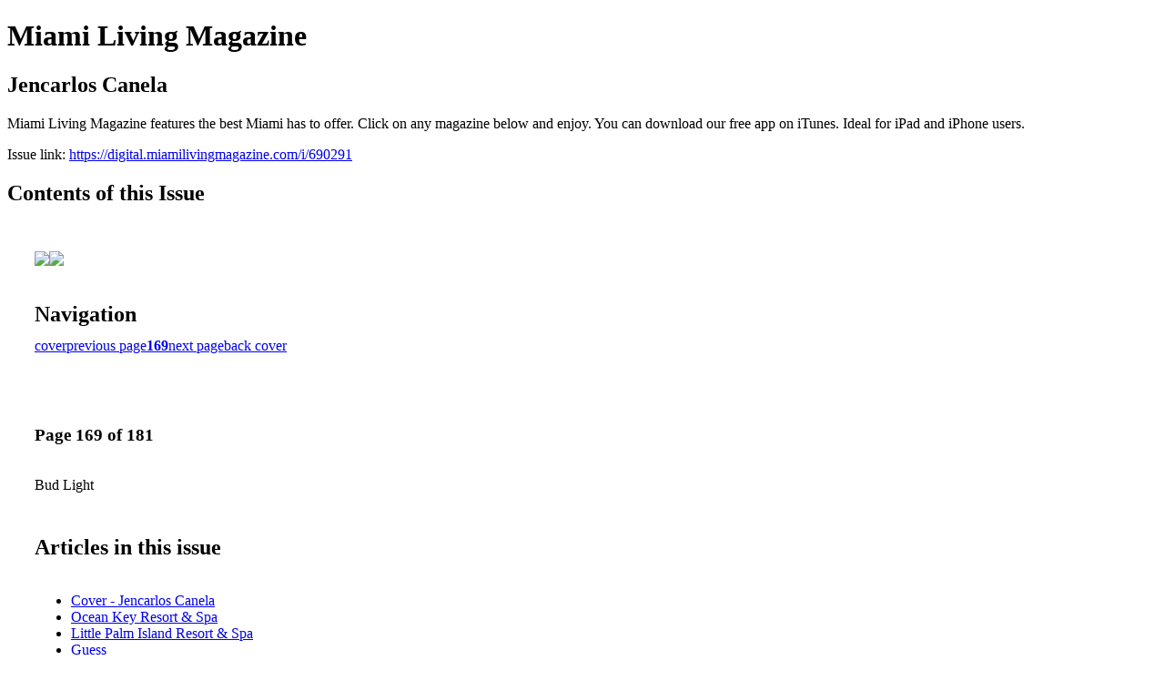

--- FILE ---
content_type: text/html; charset=UTF-8
request_url: https://digital.miamilivingmagazine.com/i/690291-jencarlos-canela/169
body_size: 17022
content:
<!DOCTYPE html PUBLIC "-//W3C//DTD XHTML 1.0 Transitional//EN" "http://www.w3.org/TR/xhtml1/DTD/xhtml1-transitional.dtd">

<html xmlns="http://www.w3.org/1999/xhtml" xml:lang="en" lang="en" xmlns:og="http://ogp.me/ns#" xmlns:fb="https://www.facebook.com/2008/fbml">
    	<head>
                    <link rel="icon" href="" type="image/x-icon"/>
            		<meta charset="utf-8">
				<meta name="description" content="Miami Living Magazine features the best Miami has to offer. Click on any magazine below and enjoy. You can download our free app on iTunes. Ideal for iPad and iPhone users." />
		<meta name="keywords" content="Miami Beach, South Beach, SoBe, South Florida, bars, clubs, hotels, events, museums, movies, people, restaurants, real estate, music, shopping, sports, celebs" />
		
		
		<title>Miami Living Magazine - Jencarlos Canela</title>
		
		<meta itemprop="image" content="https://content.cdntwrk.com/files/aT02OTAyOTEmcD0xNjkmdj0xOCZjbWQ9diZzaWc9ZmMyNWJlNjQxYzg1ZDVmODZiOThmOGU1Y2FkOTU4Yzk%253D/-w-450-80.jpg"><meta property="og:image" content="https://content.cdntwrk.com/files/aT02OTAyOTEmcD0xNjkmdj0xOCZjbWQ9diZzaWc9ZmMyNWJlNjQxYzg1ZDVmODZiOThmOGU1Y2FkOTU4Yzk%253D/-w-450-80.jpg"/><meta itemprop="image" content="https://content.cdntwrk.com/files/aT02OTAyOTEmcD0xNzAmdj0xOCZjbWQ9diZzaWc9ZWQ0MDJjZjgxYzdjOGM4YTVmODNjZWVjYjA3ZWRmYWU%253D/-w-450-80.jpg"><meta property="og:image" content="https://content.cdntwrk.com/files/aT02OTAyOTEmcD0xNzAmdj0xOCZjbWQ9diZzaWc9ZWQ0MDJjZjgxYzdjOGM4YTVmODNjZWVjYjA3ZWRmYWU%253D/-w-450-80.jpg"/>	</head>

	<body>
	    <h1>Miami Living Magazine</h1>
<h2>Jencarlos Canela</h2>

<p>Miami Living Magazine features the best Miami has to offer. Click on any magazine below and enjoy. You can download our free app on iTunes. Ideal for iPad and iPhone users.</p>
<p>Issue link: <a href="https://digital.miamilivingmagazine.com/i/690291">https://digital.miamilivingmagazine.com/i/690291</a></p>

<h2>Contents of this Issue</h2>
<div style='float:left;clear:none;margin:30px;width:960px;'><div class='issue-img-wrapper'><img id='issue-img-1' src='https://content.cdntwrk.com/files/aT02OTAyOTEmcD0xNjkmdj0xOCZjbWQ9diZzaWc9ZmMyNWJlNjQxYzg1ZDVmODZiOThmOGU1Y2FkOTU4Yzk%253D/-w-450-80.jpg'/><img id='issue-img-2' src='https://content.cdntwrk.com/files/aT02OTAyOTEmcD0xNzAmdj0xOCZjbWQ9diZzaWc9ZWQ0MDJjZjgxYzdjOGM4YTVmODNjZWVjYjA3ZWRmYWU%253D/-w-450-80.jpg'/></div><h2 style="clear:both;padding-top:20px;margin-bottom:12px;text-align:left">Navigation</h2><div class='btn-group' id='navigation'><a class="btn" title="Miami Living Magazine - Jencarlos Canela page 0 " href="https://digital.miamilivingmagazine.com/i/690291">cover</a><a rel="prev" class="btn" title="Miami Living Magazine - Jencarlos Canela page 168" href="https://digital.miamilivingmagazine.com/i/690291/168">previous page</a><a class='btn active' href='#'><strong>169</strong></a><a rel="next" class="btn" title="Miami Living Magazine - Jencarlos Canela page 170" href="https://digital.miamilivingmagazine.com/i/690291/170">next page</a><a class="btn" title="Miami Living Magazine - Jencarlos Canela page 181" href="https://digital.miamilivingmagazine.com/i/690291/181">back cover</a></div></div><div style='float:left;clear:none;text-align:left;margin:30px;width:550px'><h3> Page 169 of 181</h3><p><div style="max-height:300px;overflow-x:hidden;margin-bottom:30px;padding-right:20px;"><p>Bud Light</p></div><h2>Articles in this issue</h2><div style="max-height:200px;overflow-x:hidden;margin-bottom:30px;padding-right:20px;"><ul class='nav'>		<li><a href="https://digital.miamilivingmagazine.com/i/690291/0" title="Read article: Cover - Jencarlos Canela">Cover - Jencarlos Canela</a></li>
			<li><a href="https://digital.miamilivingmagazine.com/i/690291/1" title="Read article: Ocean Key Resort & Spa">Ocean Key Resort & Spa</a></li>
			<li><a href="https://digital.miamilivingmagazine.com/i/690291/2" title="Read article: Little Palm Island Resort & Spa">Little Palm Island Resort & Spa</a></li>
			<li><a href="https://digital.miamilivingmagazine.com/i/690291/3" title="Read article: Guess">Guess</a></li>
			<li><a href="https://digital.miamilivingmagazine.com/i/690291/5" title="Read article: Pelican Grand Beach Resort">Pelican Grand Beach Resort</a></li>
			<li><a href="https://digital.miamilivingmagazine.com/i/690291/7" title="Read article: The Estates at Acqualina">The Estates at Acqualina</a></li>
			<li><a href="https://digital.miamilivingmagazine.com/i/690291/9" title="Read article: What's Inside">What's Inside</a></li>
			<li><a href="https://digital.miamilivingmagazine.com/i/690291/10" title="Read article: Total Bank">Total Bank</a></li>
			<li><a href="https://digital.miamilivingmagazine.com/i/690291/11" title="Read article: Editor's Note">Editor's Note</a></li>
			<li><a href="https://digital.miamilivingmagazine.com/i/690291/12" title="Read article: Total Bank">Total Bank</a></li>
			<li><a href="https://digital.miamilivingmagazine.com/i/690291/13" title="Read article: Contributors">Contributors</a></li>
			<li><a href="https://digital.miamilivingmagazine.com/i/690291/14" title="Read article: Stella Artois">Stella Artois</a></li>
			<li><a href="https://digital.miamilivingmagazine.com/i/690291/15" title="Read article: Calendar of Events: June">Calendar of Events: June</a></li>
			<li><a href="https://digital.miamilivingmagazine.com/i/690291/16" title="Read article: Miami Film Month">Miami Film Month</a></li>
			<li><a href="https://digital.miamilivingmagazine.com/i/690291/16" title="Read article: Miami Spa Month">Miami Spa Month</a></li>
			<li><a href="https://digital.miamilivingmagazine.com/i/690291/17" title="Read article: Calendar of Events: July - August">Calendar of Events: July - August</a></li>
			<li><a href="https://digital.miamilivingmagazine.com/i/690291/19" title="Read article: The Inn at Key West">The Inn at Key West</a></li>
			<li><a href="https://digital.miamilivingmagazine.com/i/690291/20" title="Read article: Just Opened">Just Opened</a></li>
			<li><a href="https://digital.miamilivingmagazine.com/i/690291/21" title="Read article: On The Scene: Super Size">On The Scene: Super Size</a></li>
			<li><a href="https://digital.miamilivingmagazine.com/i/690291/23" title="Read article: On The Scene: Curious About Cuba">On The Scene: Curious About Cuba</a></li>
			<li><a href="https://digital.miamilivingmagazine.com/i/690291/26" title="Read article: PERRY ELLIS">PERRY ELLIS</a></li>
			<li><a href="https://digital.miamilivingmagazine.com/i/690291/27" title="Read article: Lifesytel: Hot Products">Lifesytel: Hot Products</a></li>
			<li><a href="https://digital.miamilivingmagazine.com/i/690291/28" title="Read article: Lifestyle: Books! Books! Books!">Lifestyle: Books! Books! Books!</a></li>
			<li><a href="https://digital.miamilivingmagazine.com/i/690291/29" title="Read article: Royal Palm South Beach">Royal Palm South Beach</a></li>
			<li><a href="https://digital.miamilivingmagazine.com/i/690291/30" title="Read article: Lifestyle: Pool Party Paradise">Lifestyle: Pool Party Paradise</a></li>
			<li><a href="https://digital.miamilivingmagazine.com/i/690291/31" title="Read article: Lifestyle: E11even">Lifestyle: E11even</a></li>
			<li><a href="https://digital.miamilivingmagazine.com/i/690291/32" title="Read article: Surfcomber">Surfcomber</a></li>
			<li><a href="https://digital.miamilivingmagazine.com/i/690291/33" title="Read article: Lifestyle: From Underdog to Champion">Lifestyle: From Underdog to Champion</a></li>
			<li><a href="https://digital.miamilivingmagazine.com/i/690291/35" title="Read article: Lifestyle: Bolting to New Hieghts">Lifestyle: Bolting to New Hieghts</a></li>
			<li><a href="https://digital.miamilivingmagazine.com/i/690291/37" title="Read article: Lifestyle: In a League of Her Own">Lifestyle: In a League of Her Own</a></li>
			<li><a href="https://digital.miamilivingmagazine.com/i/690291/39" title="Read article: Lifestyle: Perk Up Your Patio">Lifestyle: Perk Up Your Patio</a></li>
			<li><a href="https://digital.miamilivingmagazine.com/i/690291/41" title="Read article: Lifestyle: Crunch Time">Lifestyle: Crunch Time</a></li>
			<li><a href="https://digital.miamilivingmagazine.com/i/690291/43" title="Read article: Lifestyle: Simplify Your Approach to Food">Lifestyle: Simplify Your Approach to Food</a></li>
			<li><a href="https://digital.miamilivingmagazine.com/i/690291/44" title="Read article: Lifestyle: The Hunger Projects">Lifestyle: The Hunger Projects</a></li>
			<li><a href="https://digital.miamilivingmagazine.com/i/690291/45" title="Read article: Polywood">Polywood</a></li>
			<li><a href="https://digital.miamilivingmagazine.com/i/690291/46" title="Read article: Beauty: Beauty Essentials">Beauty: Beauty Essentials</a></li>
			<li><a href="https://digital.miamilivingmagazine.com/i/690291/47" title="Read article: K1 SPEED">K1 SPEED</a></li>
			<li><a href="https://digital.miamilivingmagazine.com/i/690291/48" title="Read article: Riviera South Beach">Riviera South Beach</a></li>
			<li><a href="https://digital.miamilivingmagazine.com/i/690291/49" title="Read article: Beauty: Casual Luxury">Beauty: Casual Luxury</a></li>
			<li><a href="https://digital.miamilivingmagazine.com/i/690291/50" title="Read article: Fashion: In Style">Fashion: In Style</a></li>
			<li><a href="https://digital.miamilivingmagazine.com/i/690291/55" title="Read article: Fashion: Parks & Recreation">Fashion: Parks & Recreation</a></li>
			<li><a href="https://digital.miamilivingmagazine.com/i/690291/61" title="Read article: Fashion: Here Comes the Sun">Fashion: Here Comes the Sun</a></li>
			<li><a href="https://digital.miamilivingmagazine.com/i/690291/67" title="Read article: 1000 Museum">1000 Museum</a></li>
			<li><a href="https://digital.miamilivingmagazine.com/i/690291/69" title="Read article: Real Estate: High-End Living">Real Estate: High-End Living</a></li>
			<li><a href="https://digital.miamilivingmagazine.com/i/690291/85" title="Read article: Feature: What $8,000,000 Looks Like">Feature: What $8,000,000 Looks Like</a></li>
			<li><a href="https://digital.miamilivingmagazine.com/i/690291/93" title="Read article: G-SHOCK">G-SHOCK</a></li>
			<li><a href="https://digital.miamilivingmagazine.com/i/690291/95" title="Read article: Exclusive: Strong, Sexy, & Single">Exclusive: Strong, Sexy, & Single</a></li>
			<li><a href="https://digital.miamilivingmagazine.com/i/690291/101" title="Read article: Prada">Prada</a></li>
			<li><a href="https://digital.miamilivingmagazine.com/i/690291/103" title="Read article: Exclusive: Block by Block">Exclusive: Block by Block</a></li>
			<li><a href="https://digital.miamilivingmagazine.com/i/690291/109" title="Read article: Auberge Residences & Spa">Auberge Residences & Spa</a></li>
			<li><a href="https://digital.miamilivingmagazine.com/i/690291/111" title="Read article: People: The Great Eight">People: The Great Eight</a></li>
			<li><a href="https://digital.miamilivingmagazine.com/i/690291/113" title="Read article: Edward Beiner">Edward Beiner</a></li>
			<li><a href="https://digital.miamilivingmagazine.com/i/690291/114" title="Read article: People: Work Hard. Play Well.">People: Work Hard. Play Well.</a></li>
			<li><a href="https://digital.miamilivingmagazine.com/i/690291/116" title="Read article: Bacardi">Bacardi</a></li>
			<li><a href="https://digital.miamilivingmagazine.com/i/690291/117" title="Read article: People: The King of Music Video Parody">People: The King of Music Video Parody</a></li>
			<li><a href="https://digital.miamilivingmagazine.com/i/690291/120" title="Read article: People: Good Citizen">People: Good Citizen</a></li>
			<li><a href="https://digital.miamilivingmagazine.com/i/690291/121" title="Read article: People: Wine Me, Dine Me, Ceviche and Lime Me">People: Wine Me, Dine Me, Ceviche and Lime Me</a></li>
			<li><a href="https://digital.miamilivingmagazine.com/i/690291/124" title="Read article: CRUNCH">CRUNCH</a></li>
			<li><a href="https://digital.miamilivingmagazine.com/i/690291/125" title="Read article: The DUTCH">The DUTCH</a></li>
			<li><a href="https://digital.miamilivingmagazine.com/i/690291/126" title="Read article: Food: Let's Lunch">Food: Let's Lunch</a></li>
			<li><a href="https://digital.miamilivingmagazine.com/i/690291/127" title="Read article: Food: Chocolate for All">Food: Chocolate for All</a></li>
			<li><a href="https://digital.miamilivingmagazine.com/i/690291/129" title="Read article: Food: Italian with a Modern Twist">Food: Italian with a Modern Twist</a></li>
			<li><a href="https://digital.miamilivingmagazine.com/i/690291/131" title="Read article: PASCHA Chocolate">PASCHA Chocolate</a></li>
			<li><a href="https://digital.miamilivingmagazine.com/i/690291/132" title="Read article: Travel: A Historical Hideaway">Travel: A Historical Hideaway</a></li>
			<li><a href="https://digital.miamilivingmagazine.com/i/690291/134" title="Read article: Travel: Rock Star Treatment">Travel: Rock Star Treatment</a></li>
			<li><a href="https://digital.miamilivingmagazine.com/i/690291/138" title="Read article: Sixt">Sixt</a></li>
			<li><a href="https://digital.miamilivingmagazine.com/i/690291/139" title="Read article: Travel: Seaside Elegance">Travel: Seaside Elegance</a></li>
			<li><a href="https://digital.miamilivingmagazine.com/i/690291/145" title="Read article: Travel: From Miami to the French Riviera">Travel: From Miami to the French Riviera</a></li>
			<li><a href="https://digital.miamilivingmagazine.com/i/690291/159" title="Read article: Austrian Airlines">Austrian Airlines</a></li>
			<li><a href="https://digital.miamilivingmagazine.com/i/690291/160" title="Read article: DREAM HOTELS">DREAM HOTELS</a></li>
			<li><a href="https://digital.miamilivingmagazine.com/i/690291/161" title="Read article: Film: Human">Film: Human</a></li>
			<li><a href="https://digital.miamilivingmagazine.com/i/690291/162" title="Read article: Film: Hands of Stone">Film: Hands of Stone</a></li>
			<li><a href="https://digital.miamilivingmagazine.com/i/690291/163" title="Read article: Film: The Last Face">Film: The Last Face</a></li>
			<li><a href="https://digital.miamilivingmagazine.com/i/690291/164" title="Read article: Film: I, Ddaniel Blake">Film: I, Ddaniel Blake</a></li>
			<li><a href="https://digital.miamilivingmagazine.com/i/690291/165" title="Read article: ML Scene: Roland Garros 2016 Players Party">ML Scene: Roland Garros 2016 Players Party</a></li>
			<li><a href="https://digital.miamilivingmagazine.com/i/690291/168" title="Read article: ML Scene: Rendez-vous à Roland-Garros in partnership with Longines">ML Scene: Rendez-vous à Roland-Garros in partnership with Longines</a></li>
			<li><a href="https://digital.miamilivingmagazine.com/i/690291/169" title="Read article: Bud Light">Bud Light</a></li>
			<li><a href="https://digital.miamilivingmagazine.com/i/690291/170" title="Read article: ML Scene: After-School All-Stars Gala">ML Scene: After-School All-Stars Gala</a></li>
			<li><a href="https://digital.miamilivingmagazine.com/i/690291/171" title="Read article: ML Scene: Grand Opening of Opera Gallery">ML Scene: Grand Opening of Opera Gallery</a></li>
			<li><a href="https://digital.miamilivingmagazine.com/i/690291/172" title="Read article: ML Scene: Annual Malnik Garden Party in Honor of InterContinental Miami Make-A-Wish Gala">ML Scene: Annual Malnik Garden Party in Honor of InterContinental Miami Make-A-Wish Gala</a></li>
			<li><a href="https://digital.miamilivingmagazine.com/i/690291/173" title="Read article: ML Scene: "In the Paint Series" Event with Whitewall Magazine, presented by Lionheart Capital">ML Scene: "In the Paint Series" Event with Whitewall Magazine, presented by Lionheart Capital</a></li>
			<li><a href="https://digital.miamilivingmagazine.com/i/690291/174" title="Read article: ML Scene: Latin Billboard Awards After-Party">ML Scene: Latin Billboard Awards After-Party</a></li>
			<li><a href="https://digital.miamilivingmagazine.com/i/690291/175" title="Read article: ML Scene: Longines Kentucky Oaks Fashion Contest">ML Scene: Longines Kentucky Oaks Fashion Contest</a></li>
			<li><a href="https://digital.miamilivingmagazine.com/i/690291/176" title="Read article: ML Scene: The Domenico Vacca Grand Opening in New York City">ML Scene: The Domenico Vacca Grand Opening in New York City</a></li>
			<li><a href="https://digital.miamilivingmagazine.com/i/690291/177" title="Read article: ML Scene: Salone del Mobile 2016">ML Scene: Salone del Mobile 2016</a></li>
			<li><a href="https://digital.miamilivingmagazine.com/i/690291/179" title="Read article: ML Scene: The 69th Cannes Film Festival at Place de la Castre in Cannes, France">ML Scene: The 69th Cannes Film Festival at Place de la Castre in Cannes, France</a></li>
			<li><a href="https://digital.miamilivingmagazine.com/i/690291/181" title="Read article: Nimb">Nimb</a></li>
	</ul></div><h2>Archives of this issue</h2><a href='https://digital.miamilivingmagazine.com/read/archives/i/1961/690291'>view archives of Miami Living Magazine - Jencarlos Canela</a></div><div class='clr'></div>	</body>
</html>
